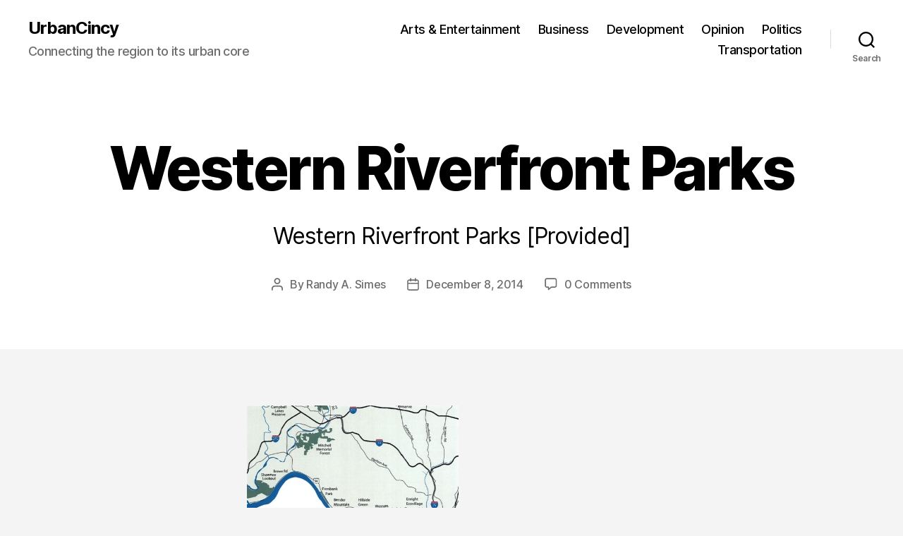

--- FILE ---
content_type: application/javascript; charset=UTF-8
request_url: https://urbancincy.disqus.com/count-data.js?1=6802%20http%3A%2F%2Fwww.urbancincy.com%2Fwp-content%2Fuploads%2F2014%2F12%2FWestern-Riverfront-Parks.jpg
body_size: 326
content:
var DISQUSWIDGETS;

if (typeof DISQUSWIDGETS != 'undefined') {
    DISQUSWIDGETS.displayCount({"text":{"and":"and","comments":{"zero":"0 Comments","multiple":"{num} Comments","one":"1 Comment"}},"counts":[{"id":"6802 http:\/\/www.urbancincy.com\/wp-content\/uploads\/2014\/12\/Western-Riverfront-Parks.jpg","comments":0}]});
}